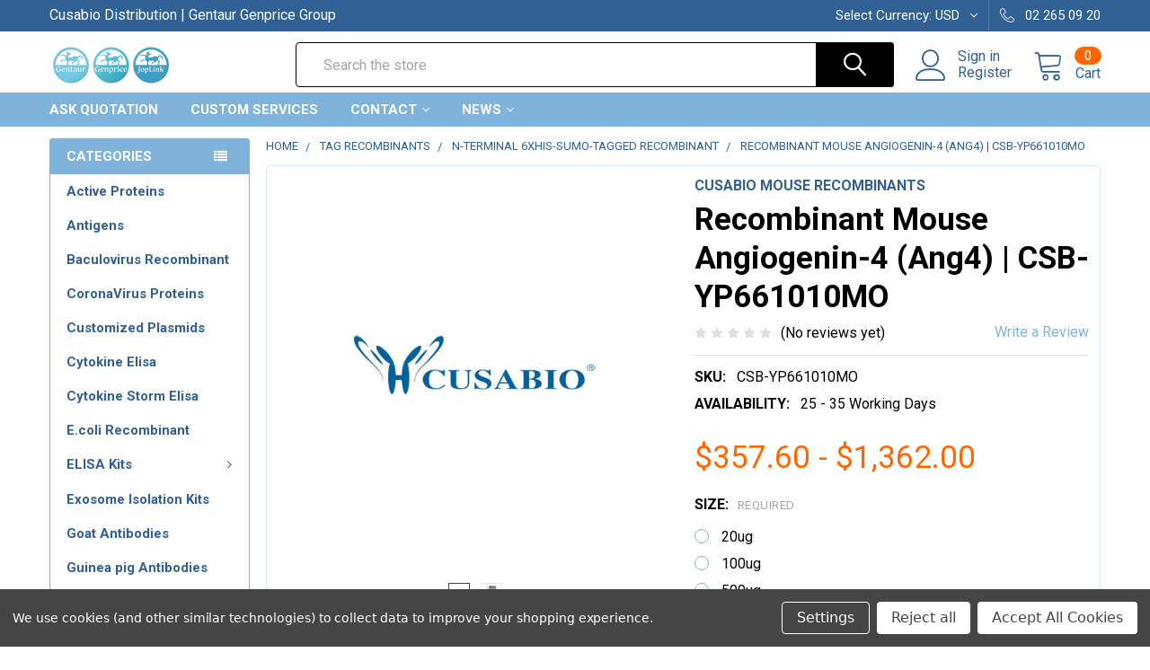

--- FILE ---
content_type: text/html; charset=utf-8
request_url: https://www.google.com/recaptcha/api2/anchor?ar=1&k=6LcjX0sbAAAAACp92-MNpx66FT4pbIWh-FTDmkkz&co=aHR0cHM6Ly9qb3BsaW5rLm5ldDo0NDM.&hl=en&v=PoyoqOPhxBO7pBk68S4YbpHZ&size=normal&anchor-ms=20000&execute-ms=30000&cb=14zbwt8gvghr
body_size: 49374
content:
<!DOCTYPE HTML><html dir="ltr" lang="en"><head><meta http-equiv="Content-Type" content="text/html; charset=UTF-8">
<meta http-equiv="X-UA-Compatible" content="IE=edge">
<title>reCAPTCHA</title>
<style type="text/css">
/* cyrillic-ext */
@font-face {
  font-family: 'Roboto';
  font-style: normal;
  font-weight: 400;
  font-stretch: 100%;
  src: url(//fonts.gstatic.com/s/roboto/v48/KFO7CnqEu92Fr1ME7kSn66aGLdTylUAMa3GUBHMdazTgWw.woff2) format('woff2');
  unicode-range: U+0460-052F, U+1C80-1C8A, U+20B4, U+2DE0-2DFF, U+A640-A69F, U+FE2E-FE2F;
}
/* cyrillic */
@font-face {
  font-family: 'Roboto';
  font-style: normal;
  font-weight: 400;
  font-stretch: 100%;
  src: url(//fonts.gstatic.com/s/roboto/v48/KFO7CnqEu92Fr1ME7kSn66aGLdTylUAMa3iUBHMdazTgWw.woff2) format('woff2');
  unicode-range: U+0301, U+0400-045F, U+0490-0491, U+04B0-04B1, U+2116;
}
/* greek-ext */
@font-face {
  font-family: 'Roboto';
  font-style: normal;
  font-weight: 400;
  font-stretch: 100%;
  src: url(//fonts.gstatic.com/s/roboto/v48/KFO7CnqEu92Fr1ME7kSn66aGLdTylUAMa3CUBHMdazTgWw.woff2) format('woff2');
  unicode-range: U+1F00-1FFF;
}
/* greek */
@font-face {
  font-family: 'Roboto';
  font-style: normal;
  font-weight: 400;
  font-stretch: 100%;
  src: url(//fonts.gstatic.com/s/roboto/v48/KFO7CnqEu92Fr1ME7kSn66aGLdTylUAMa3-UBHMdazTgWw.woff2) format('woff2');
  unicode-range: U+0370-0377, U+037A-037F, U+0384-038A, U+038C, U+038E-03A1, U+03A3-03FF;
}
/* math */
@font-face {
  font-family: 'Roboto';
  font-style: normal;
  font-weight: 400;
  font-stretch: 100%;
  src: url(//fonts.gstatic.com/s/roboto/v48/KFO7CnqEu92Fr1ME7kSn66aGLdTylUAMawCUBHMdazTgWw.woff2) format('woff2');
  unicode-range: U+0302-0303, U+0305, U+0307-0308, U+0310, U+0312, U+0315, U+031A, U+0326-0327, U+032C, U+032F-0330, U+0332-0333, U+0338, U+033A, U+0346, U+034D, U+0391-03A1, U+03A3-03A9, U+03B1-03C9, U+03D1, U+03D5-03D6, U+03F0-03F1, U+03F4-03F5, U+2016-2017, U+2034-2038, U+203C, U+2040, U+2043, U+2047, U+2050, U+2057, U+205F, U+2070-2071, U+2074-208E, U+2090-209C, U+20D0-20DC, U+20E1, U+20E5-20EF, U+2100-2112, U+2114-2115, U+2117-2121, U+2123-214F, U+2190, U+2192, U+2194-21AE, U+21B0-21E5, U+21F1-21F2, U+21F4-2211, U+2213-2214, U+2216-22FF, U+2308-230B, U+2310, U+2319, U+231C-2321, U+2336-237A, U+237C, U+2395, U+239B-23B7, U+23D0, U+23DC-23E1, U+2474-2475, U+25AF, U+25B3, U+25B7, U+25BD, U+25C1, U+25CA, U+25CC, U+25FB, U+266D-266F, U+27C0-27FF, U+2900-2AFF, U+2B0E-2B11, U+2B30-2B4C, U+2BFE, U+3030, U+FF5B, U+FF5D, U+1D400-1D7FF, U+1EE00-1EEFF;
}
/* symbols */
@font-face {
  font-family: 'Roboto';
  font-style: normal;
  font-weight: 400;
  font-stretch: 100%;
  src: url(//fonts.gstatic.com/s/roboto/v48/KFO7CnqEu92Fr1ME7kSn66aGLdTylUAMaxKUBHMdazTgWw.woff2) format('woff2');
  unicode-range: U+0001-000C, U+000E-001F, U+007F-009F, U+20DD-20E0, U+20E2-20E4, U+2150-218F, U+2190, U+2192, U+2194-2199, U+21AF, U+21E6-21F0, U+21F3, U+2218-2219, U+2299, U+22C4-22C6, U+2300-243F, U+2440-244A, U+2460-24FF, U+25A0-27BF, U+2800-28FF, U+2921-2922, U+2981, U+29BF, U+29EB, U+2B00-2BFF, U+4DC0-4DFF, U+FFF9-FFFB, U+10140-1018E, U+10190-1019C, U+101A0, U+101D0-101FD, U+102E0-102FB, U+10E60-10E7E, U+1D2C0-1D2D3, U+1D2E0-1D37F, U+1F000-1F0FF, U+1F100-1F1AD, U+1F1E6-1F1FF, U+1F30D-1F30F, U+1F315, U+1F31C, U+1F31E, U+1F320-1F32C, U+1F336, U+1F378, U+1F37D, U+1F382, U+1F393-1F39F, U+1F3A7-1F3A8, U+1F3AC-1F3AF, U+1F3C2, U+1F3C4-1F3C6, U+1F3CA-1F3CE, U+1F3D4-1F3E0, U+1F3ED, U+1F3F1-1F3F3, U+1F3F5-1F3F7, U+1F408, U+1F415, U+1F41F, U+1F426, U+1F43F, U+1F441-1F442, U+1F444, U+1F446-1F449, U+1F44C-1F44E, U+1F453, U+1F46A, U+1F47D, U+1F4A3, U+1F4B0, U+1F4B3, U+1F4B9, U+1F4BB, U+1F4BF, U+1F4C8-1F4CB, U+1F4D6, U+1F4DA, U+1F4DF, U+1F4E3-1F4E6, U+1F4EA-1F4ED, U+1F4F7, U+1F4F9-1F4FB, U+1F4FD-1F4FE, U+1F503, U+1F507-1F50B, U+1F50D, U+1F512-1F513, U+1F53E-1F54A, U+1F54F-1F5FA, U+1F610, U+1F650-1F67F, U+1F687, U+1F68D, U+1F691, U+1F694, U+1F698, U+1F6AD, U+1F6B2, U+1F6B9-1F6BA, U+1F6BC, U+1F6C6-1F6CF, U+1F6D3-1F6D7, U+1F6E0-1F6EA, U+1F6F0-1F6F3, U+1F6F7-1F6FC, U+1F700-1F7FF, U+1F800-1F80B, U+1F810-1F847, U+1F850-1F859, U+1F860-1F887, U+1F890-1F8AD, U+1F8B0-1F8BB, U+1F8C0-1F8C1, U+1F900-1F90B, U+1F93B, U+1F946, U+1F984, U+1F996, U+1F9E9, U+1FA00-1FA6F, U+1FA70-1FA7C, U+1FA80-1FA89, U+1FA8F-1FAC6, U+1FACE-1FADC, U+1FADF-1FAE9, U+1FAF0-1FAF8, U+1FB00-1FBFF;
}
/* vietnamese */
@font-face {
  font-family: 'Roboto';
  font-style: normal;
  font-weight: 400;
  font-stretch: 100%;
  src: url(//fonts.gstatic.com/s/roboto/v48/KFO7CnqEu92Fr1ME7kSn66aGLdTylUAMa3OUBHMdazTgWw.woff2) format('woff2');
  unicode-range: U+0102-0103, U+0110-0111, U+0128-0129, U+0168-0169, U+01A0-01A1, U+01AF-01B0, U+0300-0301, U+0303-0304, U+0308-0309, U+0323, U+0329, U+1EA0-1EF9, U+20AB;
}
/* latin-ext */
@font-face {
  font-family: 'Roboto';
  font-style: normal;
  font-weight: 400;
  font-stretch: 100%;
  src: url(//fonts.gstatic.com/s/roboto/v48/KFO7CnqEu92Fr1ME7kSn66aGLdTylUAMa3KUBHMdazTgWw.woff2) format('woff2');
  unicode-range: U+0100-02BA, U+02BD-02C5, U+02C7-02CC, U+02CE-02D7, U+02DD-02FF, U+0304, U+0308, U+0329, U+1D00-1DBF, U+1E00-1E9F, U+1EF2-1EFF, U+2020, U+20A0-20AB, U+20AD-20C0, U+2113, U+2C60-2C7F, U+A720-A7FF;
}
/* latin */
@font-face {
  font-family: 'Roboto';
  font-style: normal;
  font-weight: 400;
  font-stretch: 100%;
  src: url(//fonts.gstatic.com/s/roboto/v48/KFO7CnqEu92Fr1ME7kSn66aGLdTylUAMa3yUBHMdazQ.woff2) format('woff2');
  unicode-range: U+0000-00FF, U+0131, U+0152-0153, U+02BB-02BC, U+02C6, U+02DA, U+02DC, U+0304, U+0308, U+0329, U+2000-206F, U+20AC, U+2122, U+2191, U+2193, U+2212, U+2215, U+FEFF, U+FFFD;
}
/* cyrillic-ext */
@font-face {
  font-family: 'Roboto';
  font-style: normal;
  font-weight: 500;
  font-stretch: 100%;
  src: url(//fonts.gstatic.com/s/roboto/v48/KFO7CnqEu92Fr1ME7kSn66aGLdTylUAMa3GUBHMdazTgWw.woff2) format('woff2');
  unicode-range: U+0460-052F, U+1C80-1C8A, U+20B4, U+2DE0-2DFF, U+A640-A69F, U+FE2E-FE2F;
}
/* cyrillic */
@font-face {
  font-family: 'Roboto';
  font-style: normal;
  font-weight: 500;
  font-stretch: 100%;
  src: url(//fonts.gstatic.com/s/roboto/v48/KFO7CnqEu92Fr1ME7kSn66aGLdTylUAMa3iUBHMdazTgWw.woff2) format('woff2');
  unicode-range: U+0301, U+0400-045F, U+0490-0491, U+04B0-04B1, U+2116;
}
/* greek-ext */
@font-face {
  font-family: 'Roboto';
  font-style: normal;
  font-weight: 500;
  font-stretch: 100%;
  src: url(//fonts.gstatic.com/s/roboto/v48/KFO7CnqEu92Fr1ME7kSn66aGLdTylUAMa3CUBHMdazTgWw.woff2) format('woff2');
  unicode-range: U+1F00-1FFF;
}
/* greek */
@font-face {
  font-family: 'Roboto';
  font-style: normal;
  font-weight: 500;
  font-stretch: 100%;
  src: url(//fonts.gstatic.com/s/roboto/v48/KFO7CnqEu92Fr1ME7kSn66aGLdTylUAMa3-UBHMdazTgWw.woff2) format('woff2');
  unicode-range: U+0370-0377, U+037A-037F, U+0384-038A, U+038C, U+038E-03A1, U+03A3-03FF;
}
/* math */
@font-face {
  font-family: 'Roboto';
  font-style: normal;
  font-weight: 500;
  font-stretch: 100%;
  src: url(//fonts.gstatic.com/s/roboto/v48/KFO7CnqEu92Fr1ME7kSn66aGLdTylUAMawCUBHMdazTgWw.woff2) format('woff2');
  unicode-range: U+0302-0303, U+0305, U+0307-0308, U+0310, U+0312, U+0315, U+031A, U+0326-0327, U+032C, U+032F-0330, U+0332-0333, U+0338, U+033A, U+0346, U+034D, U+0391-03A1, U+03A3-03A9, U+03B1-03C9, U+03D1, U+03D5-03D6, U+03F0-03F1, U+03F4-03F5, U+2016-2017, U+2034-2038, U+203C, U+2040, U+2043, U+2047, U+2050, U+2057, U+205F, U+2070-2071, U+2074-208E, U+2090-209C, U+20D0-20DC, U+20E1, U+20E5-20EF, U+2100-2112, U+2114-2115, U+2117-2121, U+2123-214F, U+2190, U+2192, U+2194-21AE, U+21B0-21E5, U+21F1-21F2, U+21F4-2211, U+2213-2214, U+2216-22FF, U+2308-230B, U+2310, U+2319, U+231C-2321, U+2336-237A, U+237C, U+2395, U+239B-23B7, U+23D0, U+23DC-23E1, U+2474-2475, U+25AF, U+25B3, U+25B7, U+25BD, U+25C1, U+25CA, U+25CC, U+25FB, U+266D-266F, U+27C0-27FF, U+2900-2AFF, U+2B0E-2B11, U+2B30-2B4C, U+2BFE, U+3030, U+FF5B, U+FF5D, U+1D400-1D7FF, U+1EE00-1EEFF;
}
/* symbols */
@font-face {
  font-family: 'Roboto';
  font-style: normal;
  font-weight: 500;
  font-stretch: 100%;
  src: url(//fonts.gstatic.com/s/roboto/v48/KFO7CnqEu92Fr1ME7kSn66aGLdTylUAMaxKUBHMdazTgWw.woff2) format('woff2');
  unicode-range: U+0001-000C, U+000E-001F, U+007F-009F, U+20DD-20E0, U+20E2-20E4, U+2150-218F, U+2190, U+2192, U+2194-2199, U+21AF, U+21E6-21F0, U+21F3, U+2218-2219, U+2299, U+22C4-22C6, U+2300-243F, U+2440-244A, U+2460-24FF, U+25A0-27BF, U+2800-28FF, U+2921-2922, U+2981, U+29BF, U+29EB, U+2B00-2BFF, U+4DC0-4DFF, U+FFF9-FFFB, U+10140-1018E, U+10190-1019C, U+101A0, U+101D0-101FD, U+102E0-102FB, U+10E60-10E7E, U+1D2C0-1D2D3, U+1D2E0-1D37F, U+1F000-1F0FF, U+1F100-1F1AD, U+1F1E6-1F1FF, U+1F30D-1F30F, U+1F315, U+1F31C, U+1F31E, U+1F320-1F32C, U+1F336, U+1F378, U+1F37D, U+1F382, U+1F393-1F39F, U+1F3A7-1F3A8, U+1F3AC-1F3AF, U+1F3C2, U+1F3C4-1F3C6, U+1F3CA-1F3CE, U+1F3D4-1F3E0, U+1F3ED, U+1F3F1-1F3F3, U+1F3F5-1F3F7, U+1F408, U+1F415, U+1F41F, U+1F426, U+1F43F, U+1F441-1F442, U+1F444, U+1F446-1F449, U+1F44C-1F44E, U+1F453, U+1F46A, U+1F47D, U+1F4A3, U+1F4B0, U+1F4B3, U+1F4B9, U+1F4BB, U+1F4BF, U+1F4C8-1F4CB, U+1F4D6, U+1F4DA, U+1F4DF, U+1F4E3-1F4E6, U+1F4EA-1F4ED, U+1F4F7, U+1F4F9-1F4FB, U+1F4FD-1F4FE, U+1F503, U+1F507-1F50B, U+1F50D, U+1F512-1F513, U+1F53E-1F54A, U+1F54F-1F5FA, U+1F610, U+1F650-1F67F, U+1F687, U+1F68D, U+1F691, U+1F694, U+1F698, U+1F6AD, U+1F6B2, U+1F6B9-1F6BA, U+1F6BC, U+1F6C6-1F6CF, U+1F6D3-1F6D7, U+1F6E0-1F6EA, U+1F6F0-1F6F3, U+1F6F7-1F6FC, U+1F700-1F7FF, U+1F800-1F80B, U+1F810-1F847, U+1F850-1F859, U+1F860-1F887, U+1F890-1F8AD, U+1F8B0-1F8BB, U+1F8C0-1F8C1, U+1F900-1F90B, U+1F93B, U+1F946, U+1F984, U+1F996, U+1F9E9, U+1FA00-1FA6F, U+1FA70-1FA7C, U+1FA80-1FA89, U+1FA8F-1FAC6, U+1FACE-1FADC, U+1FADF-1FAE9, U+1FAF0-1FAF8, U+1FB00-1FBFF;
}
/* vietnamese */
@font-face {
  font-family: 'Roboto';
  font-style: normal;
  font-weight: 500;
  font-stretch: 100%;
  src: url(//fonts.gstatic.com/s/roboto/v48/KFO7CnqEu92Fr1ME7kSn66aGLdTylUAMa3OUBHMdazTgWw.woff2) format('woff2');
  unicode-range: U+0102-0103, U+0110-0111, U+0128-0129, U+0168-0169, U+01A0-01A1, U+01AF-01B0, U+0300-0301, U+0303-0304, U+0308-0309, U+0323, U+0329, U+1EA0-1EF9, U+20AB;
}
/* latin-ext */
@font-face {
  font-family: 'Roboto';
  font-style: normal;
  font-weight: 500;
  font-stretch: 100%;
  src: url(//fonts.gstatic.com/s/roboto/v48/KFO7CnqEu92Fr1ME7kSn66aGLdTylUAMa3KUBHMdazTgWw.woff2) format('woff2');
  unicode-range: U+0100-02BA, U+02BD-02C5, U+02C7-02CC, U+02CE-02D7, U+02DD-02FF, U+0304, U+0308, U+0329, U+1D00-1DBF, U+1E00-1E9F, U+1EF2-1EFF, U+2020, U+20A0-20AB, U+20AD-20C0, U+2113, U+2C60-2C7F, U+A720-A7FF;
}
/* latin */
@font-face {
  font-family: 'Roboto';
  font-style: normal;
  font-weight: 500;
  font-stretch: 100%;
  src: url(//fonts.gstatic.com/s/roboto/v48/KFO7CnqEu92Fr1ME7kSn66aGLdTylUAMa3yUBHMdazQ.woff2) format('woff2');
  unicode-range: U+0000-00FF, U+0131, U+0152-0153, U+02BB-02BC, U+02C6, U+02DA, U+02DC, U+0304, U+0308, U+0329, U+2000-206F, U+20AC, U+2122, U+2191, U+2193, U+2212, U+2215, U+FEFF, U+FFFD;
}
/* cyrillic-ext */
@font-face {
  font-family: 'Roboto';
  font-style: normal;
  font-weight: 900;
  font-stretch: 100%;
  src: url(//fonts.gstatic.com/s/roboto/v48/KFO7CnqEu92Fr1ME7kSn66aGLdTylUAMa3GUBHMdazTgWw.woff2) format('woff2');
  unicode-range: U+0460-052F, U+1C80-1C8A, U+20B4, U+2DE0-2DFF, U+A640-A69F, U+FE2E-FE2F;
}
/* cyrillic */
@font-face {
  font-family: 'Roboto';
  font-style: normal;
  font-weight: 900;
  font-stretch: 100%;
  src: url(//fonts.gstatic.com/s/roboto/v48/KFO7CnqEu92Fr1ME7kSn66aGLdTylUAMa3iUBHMdazTgWw.woff2) format('woff2');
  unicode-range: U+0301, U+0400-045F, U+0490-0491, U+04B0-04B1, U+2116;
}
/* greek-ext */
@font-face {
  font-family: 'Roboto';
  font-style: normal;
  font-weight: 900;
  font-stretch: 100%;
  src: url(//fonts.gstatic.com/s/roboto/v48/KFO7CnqEu92Fr1ME7kSn66aGLdTylUAMa3CUBHMdazTgWw.woff2) format('woff2');
  unicode-range: U+1F00-1FFF;
}
/* greek */
@font-face {
  font-family: 'Roboto';
  font-style: normal;
  font-weight: 900;
  font-stretch: 100%;
  src: url(//fonts.gstatic.com/s/roboto/v48/KFO7CnqEu92Fr1ME7kSn66aGLdTylUAMa3-UBHMdazTgWw.woff2) format('woff2');
  unicode-range: U+0370-0377, U+037A-037F, U+0384-038A, U+038C, U+038E-03A1, U+03A3-03FF;
}
/* math */
@font-face {
  font-family: 'Roboto';
  font-style: normal;
  font-weight: 900;
  font-stretch: 100%;
  src: url(//fonts.gstatic.com/s/roboto/v48/KFO7CnqEu92Fr1ME7kSn66aGLdTylUAMawCUBHMdazTgWw.woff2) format('woff2');
  unicode-range: U+0302-0303, U+0305, U+0307-0308, U+0310, U+0312, U+0315, U+031A, U+0326-0327, U+032C, U+032F-0330, U+0332-0333, U+0338, U+033A, U+0346, U+034D, U+0391-03A1, U+03A3-03A9, U+03B1-03C9, U+03D1, U+03D5-03D6, U+03F0-03F1, U+03F4-03F5, U+2016-2017, U+2034-2038, U+203C, U+2040, U+2043, U+2047, U+2050, U+2057, U+205F, U+2070-2071, U+2074-208E, U+2090-209C, U+20D0-20DC, U+20E1, U+20E5-20EF, U+2100-2112, U+2114-2115, U+2117-2121, U+2123-214F, U+2190, U+2192, U+2194-21AE, U+21B0-21E5, U+21F1-21F2, U+21F4-2211, U+2213-2214, U+2216-22FF, U+2308-230B, U+2310, U+2319, U+231C-2321, U+2336-237A, U+237C, U+2395, U+239B-23B7, U+23D0, U+23DC-23E1, U+2474-2475, U+25AF, U+25B3, U+25B7, U+25BD, U+25C1, U+25CA, U+25CC, U+25FB, U+266D-266F, U+27C0-27FF, U+2900-2AFF, U+2B0E-2B11, U+2B30-2B4C, U+2BFE, U+3030, U+FF5B, U+FF5D, U+1D400-1D7FF, U+1EE00-1EEFF;
}
/* symbols */
@font-face {
  font-family: 'Roboto';
  font-style: normal;
  font-weight: 900;
  font-stretch: 100%;
  src: url(//fonts.gstatic.com/s/roboto/v48/KFO7CnqEu92Fr1ME7kSn66aGLdTylUAMaxKUBHMdazTgWw.woff2) format('woff2');
  unicode-range: U+0001-000C, U+000E-001F, U+007F-009F, U+20DD-20E0, U+20E2-20E4, U+2150-218F, U+2190, U+2192, U+2194-2199, U+21AF, U+21E6-21F0, U+21F3, U+2218-2219, U+2299, U+22C4-22C6, U+2300-243F, U+2440-244A, U+2460-24FF, U+25A0-27BF, U+2800-28FF, U+2921-2922, U+2981, U+29BF, U+29EB, U+2B00-2BFF, U+4DC0-4DFF, U+FFF9-FFFB, U+10140-1018E, U+10190-1019C, U+101A0, U+101D0-101FD, U+102E0-102FB, U+10E60-10E7E, U+1D2C0-1D2D3, U+1D2E0-1D37F, U+1F000-1F0FF, U+1F100-1F1AD, U+1F1E6-1F1FF, U+1F30D-1F30F, U+1F315, U+1F31C, U+1F31E, U+1F320-1F32C, U+1F336, U+1F378, U+1F37D, U+1F382, U+1F393-1F39F, U+1F3A7-1F3A8, U+1F3AC-1F3AF, U+1F3C2, U+1F3C4-1F3C6, U+1F3CA-1F3CE, U+1F3D4-1F3E0, U+1F3ED, U+1F3F1-1F3F3, U+1F3F5-1F3F7, U+1F408, U+1F415, U+1F41F, U+1F426, U+1F43F, U+1F441-1F442, U+1F444, U+1F446-1F449, U+1F44C-1F44E, U+1F453, U+1F46A, U+1F47D, U+1F4A3, U+1F4B0, U+1F4B3, U+1F4B9, U+1F4BB, U+1F4BF, U+1F4C8-1F4CB, U+1F4D6, U+1F4DA, U+1F4DF, U+1F4E3-1F4E6, U+1F4EA-1F4ED, U+1F4F7, U+1F4F9-1F4FB, U+1F4FD-1F4FE, U+1F503, U+1F507-1F50B, U+1F50D, U+1F512-1F513, U+1F53E-1F54A, U+1F54F-1F5FA, U+1F610, U+1F650-1F67F, U+1F687, U+1F68D, U+1F691, U+1F694, U+1F698, U+1F6AD, U+1F6B2, U+1F6B9-1F6BA, U+1F6BC, U+1F6C6-1F6CF, U+1F6D3-1F6D7, U+1F6E0-1F6EA, U+1F6F0-1F6F3, U+1F6F7-1F6FC, U+1F700-1F7FF, U+1F800-1F80B, U+1F810-1F847, U+1F850-1F859, U+1F860-1F887, U+1F890-1F8AD, U+1F8B0-1F8BB, U+1F8C0-1F8C1, U+1F900-1F90B, U+1F93B, U+1F946, U+1F984, U+1F996, U+1F9E9, U+1FA00-1FA6F, U+1FA70-1FA7C, U+1FA80-1FA89, U+1FA8F-1FAC6, U+1FACE-1FADC, U+1FADF-1FAE9, U+1FAF0-1FAF8, U+1FB00-1FBFF;
}
/* vietnamese */
@font-face {
  font-family: 'Roboto';
  font-style: normal;
  font-weight: 900;
  font-stretch: 100%;
  src: url(//fonts.gstatic.com/s/roboto/v48/KFO7CnqEu92Fr1ME7kSn66aGLdTylUAMa3OUBHMdazTgWw.woff2) format('woff2');
  unicode-range: U+0102-0103, U+0110-0111, U+0128-0129, U+0168-0169, U+01A0-01A1, U+01AF-01B0, U+0300-0301, U+0303-0304, U+0308-0309, U+0323, U+0329, U+1EA0-1EF9, U+20AB;
}
/* latin-ext */
@font-face {
  font-family: 'Roboto';
  font-style: normal;
  font-weight: 900;
  font-stretch: 100%;
  src: url(//fonts.gstatic.com/s/roboto/v48/KFO7CnqEu92Fr1ME7kSn66aGLdTylUAMa3KUBHMdazTgWw.woff2) format('woff2');
  unicode-range: U+0100-02BA, U+02BD-02C5, U+02C7-02CC, U+02CE-02D7, U+02DD-02FF, U+0304, U+0308, U+0329, U+1D00-1DBF, U+1E00-1E9F, U+1EF2-1EFF, U+2020, U+20A0-20AB, U+20AD-20C0, U+2113, U+2C60-2C7F, U+A720-A7FF;
}
/* latin */
@font-face {
  font-family: 'Roboto';
  font-style: normal;
  font-weight: 900;
  font-stretch: 100%;
  src: url(//fonts.gstatic.com/s/roboto/v48/KFO7CnqEu92Fr1ME7kSn66aGLdTylUAMa3yUBHMdazQ.woff2) format('woff2');
  unicode-range: U+0000-00FF, U+0131, U+0152-0153, U+02BB-02BC, U+02C6, U+02DA, U+02DC, U+0304, U+0308, U+0329, U+2000-206F, U+20AC, U+2122, U+2191, U+2193, U+2212, U+2215, U+FEFF, U+FFFD;
}

</style>
<link rel="stylesheet" type="text/css" href="https://www.gstatic.com/recaptcha/releases/PoyoqOPhxBO7pBk68S4YbpHZ/styles__ltr.css">
<script nonce="FXgkCPs6yWW_xr-VVgWUUA" type="text/javascript">window['__recaptcha_api'] = 'https://www.google.com/recaptcha/api2/';</script>
<script type="text/javascript" src="https://www.gstatic.com/recaptcha/releases/PoyoqOPhxBO7pBk68S4YbpHZ/recaptcha__en.js" nonce="FXgkCPs6yWW_xr-VVgWUUA">
      
    </script></head>
<body><div id="rc-anchor-alert" class="rc-anchor-alert"></div>
<input type="hidden" id="recaptcha-token" value="[base64]">
<script type="text/javascript" nonce="FXgkCPs6yWW_xr-VVgWUUA">
      recaptcha.anchor.Main.init("[\x22ainput\x22,[\x22bgdata\x22,\x22\x22,\[base64]/[base64]/MjU1Ong/[base64]/[base64]/[base64]/[base64]/[base64]/[base64]/[base64]/[base64]/[base64]/[base64]/[base64]/[base64]/[base64]/[base64]/[base64]\\u003d\x22,\[base64]\\u003d\x22,\x22w4VrGsOgwrDDlDFIwqxMwrQpQcONwqEkFQ7DvjHDqcKSwo5WEMKDw5dNw5hcwrltw7tUwqE4w4zCk8KJBWLClWJ3w5AMwqHDr2/DqUxyw7Vuwr51w40uwp7DrxkZdcK4asOxw73CqcOPw5F9wqnDgMOrwpPDsEApwqUiw5LDlz7CtErDtkbCpkTCp8Oyw7nDv8OpW3J/wrE7wq/DoEzCksKowp7DuAVUBWXDvMOoS2MdCsKxZRoewr3DjyHCn8KiFGvCr8OaO8OJw5zCqMOxw5fDncKbwp/ClERnwo8/L8KOw4wFwrlewoLCognDvsOebi7CisOla37Dp8OgbXJ2NMOIR8KTwrXCvMOlw5HDi14cHGrDscKswplewovDlmHCg8Kuw6PDhMOjwrM4w4TDoMKKSSnDrRhQKi/DuiJQw4RBNlvDhyvCrcKUTyHDtMKiwooHIRpJG8OYJMK9w43DmcK2wr3CpkUgWFLCgMOFD8KfwoZSX2LCjcKpwqXDoxE5cAjDrMOgWMKdwp7CnhVewrtiwpDCoMOhS8Oiw5/CiWXCvSEPw7jDhgxDwq/Dm8KvwrXCtMKkWsOVwr7ChFTCo0HCq3F0w7PDgGrCvcKoHGYMT8OEw4DDlhpjJRHDv8OgDMKUwqzDozTDsMOLH8OED25xVcOXX8OufCc/QMOMIsKzwo/CmMKMwrbDmRRIw4RJw7/DgsOiDMKPW8KJKcOeF8OuecKrw73DjWPCkmPDjGB+KcKuw7jCg8O2wpTDpcKgcsOLwqfDp0MLEirClgLDvwNHM8Kcw4bDuSDDuWY8L8O7wrtvwoN4QinCjW8pQ8KjwoPCm8Ouw71Ua8KROsKMw6x0wrYhwrHDgsKLwrkdTHHCv8K4wps2wqcCO8OZQMKhw5/DqCU7Y8OnLcKyw7zDt8OPVC9dw6fDnQzDrzvCjQNGGlMsMCLDn8O6ITATwoXCilPCm2jCksKCwprDmcKbSS/CnAHCmiNhc0/CuVLCoDLCvMOmHTvDpcKkw5nDu2B7w4Bfw7LCgh/[base64]/ChMOFwpbDu8KKw4kcQMKYKsOzAMOWRlQ0w747Di/CjMKow5gDw7kxfQBtwrPDpxrDucO/[base64]/wrxQasKGw7TCik3DtElow57CvcOKEMKbwoJeKX3CgCPCg8KTTcOSeMKSPy3ClmYcSMKAw43CtMOOwqARw4zChMKTDMOtFk9OP8KmMARIeWbCgcKXw7t2wozDgDTDgcK0Z8KGw7Q0f8Kfw5bCpcKNQAzDuGXCvsK/[base64]/wo7CrFTDoMKAZCJQXcORXSFGw47DuMOxwojDihIHwrwowoIzwp7DrsO+W30zw6/ClsOBUcKNwpBLLh/CsMOnTi8Ew7R/[base64]/CjzXCsFwuUljCr8KOPmzDpS0caWPDgkwKwooPVcKuY1fCvwg+wrglworCkB/[base64]/CrcOcw5DCmW/CphvCgMOWfDhFI8Okwp90wo7Dg25ow514wqRIC8Oow5JvQRjCjcK6wr1Hwog0XcOtOsKBwqNJwrE0w5t4w4fCtDDDn8OkY1TDuAB4w7TDuMOFw5pLJBfDpsK/[base64]/DisKBC8KBGlAtScOVMi0dJA4wwonCtMONN8OWw49dZAXDuWzClMKjUCw1wqsDKMOVADDDr8Kzdxpgw4nDkcKEHUNpFcK6wrJNESdxGsO6QnTCok/DkgwhUGjDsXoSwoZew7xkACxTBmvCkcKhwrNnYMO1PTRiAsKYU0VqwokNwrbDrmRmWmbCky/DqsKrB8KCwp/Cg1FoZ8OiwoJ/c8KCGi3Dm3g3NWkLFH7Cr8OLw7nDusKEwpHDvcKTW8KceXwXw77DmUVzwpQ8Y8KXeG/[base64]/YsOrw4rDrTvDj8KfBsO5G0ZSRGTDgmTCpsOrw6LCqT/ClMOgEMOqwqQxw6nDtcKLw4J4N8OoKMOxw6nCsiBjMgLChg7Cv2jDk8K/JMOwIwd3w5xaJ1DCtsKxB8KQw7V3wp4Nw60DwpDDvsKhwqvDlmo/N13DjcOPwqrDh8OqwrjCrgR8wpYTw7HDn3jCn8O1ScKnwoHDq8KARsKqfWgyE8O3wqrCiVLDi8ONXMKVw655wpYNwrPDqMO3w5DDmFDCtMKHHsK6wp/DlcKXQMK/w6QVw6wNwrJNNMKvwqZIwpo6KHTCtFzDp8OwTMOVw7/[base64]/AcKyJMKrw7zDm8OXwpoQK1TDj0bCjk4jXwEaw4EWwqjCvsKbw6IANcOcw5TDrTrCgSvDqnrCpsKxwp1KwofDgMKFTcOia8OTwpIbwqcFGj7DgsObwp/CpMKlFH7Dp8KIwrvDiB0Kw4kxwqgjw4N3IW0Zw5nDncOSTAxPwpwIZQpOB8KgacO3wqJIdG3DhsK/[base64]/wpvChUzCqsOtAsKoZhwLI8O+S8KxE2XDtGfCtWtJZMKlw4rDl8KNwqTDqA7DrsOjw4/DpUPClAFNw752w4w8wotRw5rDvsKNw6PDk8OuwrMsXzM1dV/ClsOzwqYlZ8KOQksVw7kDw5XDl8KBwqsww7F0wrnDlcO/w7HCp8O7w406An/Cvk3Cqjcvw5Yjw4xCw4bDiGofwp8sbcKqc8OewoLCv1NYXcKpI8O3wrpnw4YRw5w9w7nDuXcewrYrHgRZecO2RcKBwoXDoX5NfcKEInlOBWVOGhg6w7/DucKVw5x4w5JjEB0QXcKrw4Nmw49ew5/CsjkFwq/CmlkVw73CkhgeWAcMbRVsTzRXw7kwV8KxYcK0CwrDgGfCtMKiw4o8FhjDsUJbwpHCpcKwwrzDu8KQw7HCp8ORw5Miw4vCphDCs8O3SsOjwqNHw4tTw4t/AcKdaRLDtQxYw6nCg8OLSVXCijJiwoQfAMOYw6rDmkvCisKCbzTDksKGWljDosOVPRHCg2HCuj0Yb8Kkw5oMw5fDtz/Cq8KxwoLDusK7asODwoZVwoHDqMORwp9Yw7vDtsKMaMOCw4AtWcOiXjZ6w7/CnsKowqEwIk3DpE7CigEZeBFNw4zCm8K+wprCscKxcMKqw5vDjRNhHcKKwoxJwqjCq8KfIDfCgMKHw6PChS9aw6rChUxrwo47OsKXw70jH8OhSMK/BMOpD8Orw6rDoB/CkcOJXG0TP33Du8ODT8K8A14mTTInw6B+wqpnV8ODw6E+NDA5ZsKPWcOOw4vCuSDCnMKDw6bCvl7DnmrCucKNLMKtwpkWasOdAsKWTE3DksOowobCuEZhw7vCk8K0UwLCpMKzwrbClFTDlsKIXkMKw6F/HMOWwokHw7XDvRnDhSsWVMOawoEvE8KMb0TChClIw6XCicOZIsKBwofChFLDo8OdMRjCu37DlcOXH8OaXMONwqPDj8KbJ8OMwo/CoMKtw5/CrgLDssO0IWR9YBXCr2RDwoBbw6QBw43DoyZICcK+IMOQAcObw5YyUcO1w6fCvsK1OzDDm8Kdw5ILJcKicBRrwqJmXMOkaRYTdForw6UqSjlcQMOkScOrbMOSwrHDosOTwqdNwp1qMcO/[base64]/Dt8OvaW3CkzLCjsOYwrJmX1fChMO5C1TDmsOHEcK+bj1UWMKPwpPDrMKTDkjDisOywog1S2fDg8OtCgXCs8KjSSjDr8KcwpJJwq/[base64]/[base64]/AglcLsO3w7NJO05pw6HCpWJFw5zDksKPS8O3dU/Cpmctfz3DuEZAIMOKQsKeccO4w5PDu8OGDQYlRMKPRzXDiMKEwqFHeEg4CsOvUSt8wrbCiMKvR8K2J8Khw7/[base64]/wofCg8KFfMKmBBQyw6nDinzDqVTCpsOiw5vCghEoYMK0wr4SBsKTbVXCpG3CisKHw6Jfw6DDrXvCisKAQVBaw6zCm8O/S8OMR8OTw4PDkxDCh3JvDETCp8OHw6fDpsKSRinDtcODw4jCt1wAR2/CtsO6P8KmP0vDlsOTDsOhG0fDlsOhEsKVfSvDrcKlF8Ozw7wyw74Dwr/DtMOkAcKJwowEwo91LRLCisKsM8Kzwq7DsMKFwppBw7DDksK8Y2BKwpvDrcO9wp8Ow6rDu8Kpw6AywrHCq3bDlk9tEDcAw5c+wp/Com3DhRTCgmdRR2QKRcOCOsOVwqrCsjHDhRHCqsOhfEMAccKQUAEww40be1dYwqQVwoTCusOfw4nDncOdawZjw7/[base64]/CsAlcwqDDncOdwo1SAcOJwrfCv3DDlMKbw5R2WgIVwrbCqsOOwp3CvGUZfXRJLnXCjcOrwo3CmMOGw4Bcw7QIwp3CqsOEw7tOcUbCsmPDi3VfSwrDqMKmMsOAKWdfw4TDrU0XfyzCg8KewpEuYMOxWzN+IBp4wrJgwobDv8OIw6nCtw0Kw4/CssKRw6/CnAkCQwFJwonDi0cdwo40DsKRccOHczF9w5zDrsOBfBlAIyjCo8OdWyDCscOHUR1IZkcOw4hebnXDoMKoScKgwopVwojDn8KXTUzChkEjKhBQOsKGw6nDkFzDrcORw6kRbmZ3wqpCBsKOTsOxw5FhR0gRbMKbwrEiH3ZkZQ7DoD/DhMOZIsOFw4sHw6E7csOPw5w5C8OkwoVFNAPDksO7csKUw5zDg8KZwpTDkRfDmsOKwohZN8ORTcKMVAHChhbDgMKQKlbDpcKvEcKvMl3DpsO9ID8Rw53Dg8KQPMOUCkLCvX/DoMK0wpXCh3ESeS8/wpwqwpwDw4zCk1nCusKQwp/CmzBVBDs/wqIAFCc4ZD7CvMOFK8K4Gw93OBrCiMKBJHvDjcKRUWLDicOQK8OZwo85wqAoeznCg8K8wrXCh8O0w4fCvMK9w7fDgcKaw5zCnMOUZ8KVTxbClzHCtsOSaMK6wrk+VikSSSvDogQKdnnDkBIgw7QgaFdODMKmwpHDpsOlwonCq3DCtU3Cg2N1TcOLY8KVwr5SPj/CoVNcw7VVwoLCsxtLwqvCkjXDrH0DTGzDriPCj2VTw7AUSMOvHcKPE0XDhcOuwrXCgMOfwqHDpcKJWsKFeMKdw55rwpfDicOFwrxCwrPCscKnTF/Dtid1wpTCjBXDqinDl8Khwrk0w7fCmS7DjVgbdMOFwqrDhcKUQF3Co8KGwodLworCsT3ChMO/[base64]/DjXZ/[base64]/CkMKvw7x7CT/CgA3Cr8O1fcOmQ0PCvzRZw5w2ECLDlcOydcOOFkZSTsKlPlddwqIew5HCvsOxbRbDukQcw4XCscKQwrk+w6rDlcKHwqDCrEPDnTAUwrPCi8OUw58RLVw4w7R2w6ZgwqDDp2oGbBvCsmfDnzVxPwpvKsOrXUYOwotseyxVeAvDvnUewpHDj8K/w4FwFxfDo38lwqA4w7/CvzlzfsKQcRVGwrR7bMO6w5MXw73Cq1o8worDssOFOwfDlAXDo0dnwrYmNsKow681woPDpsOYw6DCpjRHQsKCccOVNCfCtgzDv8KXwoRLWMK5w4cWU8OSw7dswr1VDcOABUPDsxHCq8KEFCwZw4s0HXPCgCFFw5/ClcKTa8ONWsKpGMOZw7zCi8KJwrdjw7dJRCrDokRXZkV2wqBQf8K7w5gAwqHDtEIqeMOqYj57W8KCworDqH8XwrEPNn/DlwbCoQnClkTDtMKddsKYw7N6GAA1woNhw65Yw4d+SFbDv8O6YgXCjDVsC8OMw5TDpBQGUzXDu3vCsMKcwqd8wrksMGkgW8KCw4FAw5ptw4VSWgsDEMOwwplJw6XDgsORcsOxdRskfMOwEk57ajDCksKOYsKaQsO1R8Klwr/CpcKSw4hFw6cvw6HDlXNBWh13wrrDosKwwpR4w703SiApw4vDs0jDvMOzakPCg8O2w6XCqSbCu3LDu8KxKMKGZMOeXcKLwpFNwo8QMmjClMOHYMOzBCFPRMKDfcKkw4/[base64]/[base64]/w5vDhXbDp0nCqsOWf8ODw5wAw5dNR2HCr2fDqxVKfTrCnnvDnsKyACnCl3p9w5XDmcOvw6HCindBw4JTEmnCrTR/w7bDtsOSHsOUUic/KRrCpwPCm8OhwrnDqcOPwr/[base64]/DpcOzKsKnw5DCmsKOdFfDm8Ovwr/DhcO1woYLLMKbwqrDhHLCvDXDhcO4wqbDvTHDuC8BG0dJw4oCKcKxecKowpwOw4NuwonCicOcw4QqwrLDonwVwqkNZMKGfAbDthQHw4NEwqwuUUPDpg4+wr0fd8O+wqYHE8O/woQqw6JJQsKfQFg2DMKzOMO7VWguw4p/R3fDt8KBE8KXw4vCiRrDsEHCgMOZw7LDpG1zZMOEwpTCscKJQ8KWwrVZwoHDncKKXMKKWsKIw5/DuMOzPVVFwqYgLcKsNsOzw7nDtsKWOB1bYcKkbsO4w6cnwrjDiMO5J8OmUsK0GU3DssK3wrIQQsOfOn5BEcOaw4F4w7YMUcONbsOOwphxwoU0w7/DvsOfdSjDoMOowpZVBzTDnMOwJsKjbXXCuXfDscOJTSlgIMKqEMOBX3BzIcKIIcKdCMKGJcOYVhAJNxhyYsOUEg5ITxDDhmJ7w6xhUTxhTcOFQmLCn1pTw6Eqw6ledUd6w4PCkMOwPmBrwo96w75Hw7fDjWHDi27DsMKlWArChl/ClcOgC8Khw4IEXMKhHjvDuMKNw5HDpGnDn1fDjG43worClHXDqMOmRcKOT2RpQFnDqcKVwrRQwqlSw5ESwo/Do8K1WsOxVcKcw7chRUoGfcOAY0oqwoU5Fm0twqcXw7FIcSZDEF9Uw6bDixzCm2fDgMOQwrM6w4/CpB/DmMK+bnvDuWJKwr/Cox5AWjHDoyJNw6bDtH88wo/Dv8OTw4TDoCnCjRnCqV9dSTQ3w6/CqxQBwqLCocO7wpjDlFc/woclGhbCqxtvwqHDq8OOcjbCt8OMMxHCqTTCmcOaw5/Dp8KJwoLDvsOYVkDCmsKAYjQ2DsKHwrHDlRwjRX4dV8OWJMKEfSLCqmLCvcOBWCjCm8KqKMOVRsKSw609XcOTXsOvLSBqOcKkwoNKbG7CosOZC8O5SMOeW1fChMKLw7DCn8KDK33DgQV1w6QRw7PDt8KEw6B/[base64]/DjTgsIxHDjAkmO8O+w4dkP0TCmMKjDsOSwp/DksO7wpvCgMKYw70bwrxFw4rDqSsyAFYuJcKyw41Pw5Afwq4twrLCucOgMcKsHsOjdnRXVkM+wrdrKsK1B8OjUsObw7sWw5wvw4PDrBNbcsKkw7vDm8OswocGwrbCsF/[base64]/[base64]/w77CtH48HBlew4oqw6fCokNrC2bCr3fDtsOWw6/DuAvCs8OoIlvClMKSZRTDuMO5w5Ald8ORw7LChXzDv8O/KcOQe8OWwpPDvkfCi8OSccOdw6/CizhRw5deUsOxwr3DpGkjwrQDwqDDmmTDrRMKw4DDlXLDnwFSNcKtNDDCpHRkIsK6EHIhI8KBE8ODdQnCjVjDrMOdWltpw5FGw7s3PcK7w7XCiMK7SVnCpMKPw6Qkw58Nwpx0dT7CtsOfwoYxwr3Djw/CvDrCo8ObZMKjCw1CXhp/[base64]/DqsO3U8KxTzAVwqswEV0Dw41AwpTDlFjDogfCosOBwpfDmsK4KzTDpMK3ellmw57DtCYhwqoQQA18wpXDrcOBw5LCjsKydMOPw63CpcO9VsK4WMOUA8OBwrIPSsOlbsKSDsO3QHvCmF7CtEXDoMO7Bh/CnsKfdQ/DtMOnSsKCR8KCOsOMwp/[base64]/CtB7ClcOJw6NDw5nCpUfCq8KGwpXCoydIf8K3woViw742w5trJ3PDim1pVRTCrcO+wqXCijpAwqZdwokzwrvDp8ORTMK7BEvDksKtw7rDvsObBcK6NAvDtQ0bbcOtESl2w4vDkg/DgMOBwpY9EBAhwpcDw7TDi8O2wobDpcKXw4A3DMOWw69UwqnDq8KtMMKYwodcUX7DkU/[base64]/Dt03CtWkVwo3DvsOgw57Dr07DoMOMwp7CusOFP8K6JMKzYMKPwovDs8O2PcKHw7nCqcO7wrgEfDrDhHbCp0FFwppPLsOOw6RYdMOpw48LfcKBEsO6wo4uw5xKYgjCmsKETBvDpiDCgEPCgMKyBMKHwoBLwqzCmglSHUwjw4sfw7Y7QMKNI3rDrRs/cFPCrsKfwrxMZsKhZsK/wpYgXsOaw741DWwRw4HDpMKoHU7DusOxwoTDgcK+YCpUw4pEExtrWQbDuApcWUQFwrPDgUYeR2NSQsORwojDmcK8wozDhVJ8ECrCrsKTP8KZAcOiw47CnSMKw5UxbBnDrQA6wqvCqDEDw7zDvXjCqMOFfMOAw58Pw7JZwoEAwqI7wplZw5DCmRw/DsOnWsOvBAzCty/Crgg6SBgBwp8zw60Sw5NQw4w0w4bCjsK1TMOkwpDCjQoPw6Aew47Dgyg2w5Fsw47Cn8OPHS7CrxZsOcO9wow6w440w67Ds0LDlcKrwqYPBGokwoMXw50lwpcCLCcowp/[base64]/CqsKRY1QEw6xPwq1wE8OVLmhWw4zDl8KWw45ow5LDsl3CucOuPk8bCGlIw5JgecOiw7fCiQMfw4HDuDQCeGDDhcOZw7vDv8O3w5kUw7LDm3ILw5vCqcOgSsO4wosQwp/Dmw3DgsOJIi1gFsKTw4YgS248w5EDPFU7HsO9J8O4w5HDh8OtUDgiMR0wIsK2w6EdwqAgFivCjgMUw5fCqkw0w50Iw4zCh0MfclbCiMOYwp9lMMOwwqjDqnbDlcOKwrbDosO9X8OZw6HCqkQLwrxGfsKow6TDmsOFLX8bw6zDmXnCmMOrHBDDkcO9w7fDi8OAwq/CmRjDi8Kqw4PCgHNcJEsUUyFvD8KOJEgdNAd/[base64]/CuMOkwo8Uw4/CkXQMwqrCtsO+w7fDmMOpMMKHwo3DjVBvNMO0wpRswrkkwqx4V1IxAAghZcKkw5vDgcO7EcO2wo/CuGlFw43Cn0BRwptIw5osw58RXMOECsK1w682Q8OHwr0GaTpVwrknGFhpw70lOcO8wpnDsA3Dn8Kiwq7CuHbCkCLCj8OoUcOIZcOswqYgwq8HP8KowpcVZ8Kxwq1sw6XDgDHDoUpdb1/DjmY+QsKvw6DDjMKnf37CtFRKwqk/w7YZwoTCky0keV/DnsOPwqItwr/[base64]/Dq0B2wp3Dv34DAUMVw7w3GsKWwrvDs3PDkmbCgcOQw4M/w51LQ8OFwr7Cvgg6wr8ENB9Fw45iPVM0b1srwoJWYcODMsKfXihWGsO3NSjColvDkyvDnMKow7bCp8Khwqw5wqkdb8O1DcKsHTUhwqtcwrx9FhDDscOVGlZlw4zDiGfCvA3Cv2jCmC3Dk8OGw6xvwqlxw5xhbxfCsUXDtg7DtMOXWjUdXcOYdEseaG/DkWoqEwTChFBQGMOswqENHRw5cTXDhMK3N2RewpjDiSbDmsKWw7IzLkvDs8OLNVHDoj8FcsKcETEow77Ci1rDtMKKwpFSwqQKfsOFUVzDqsK6w55XAn/DpcKPNQ/[base64]/wqvDkcK7wrzDncKjXMOBJlg+w5IyacKTPsOhbAYewpIDLg3DmWE4F1MPw7XCisKDwrpTwqjDu8OyWDzCjAfCp8KEPcKuw5nCmEbClcOjHsOjCcOPA1Blw6AvaMK7IsOzL8KTw5rDphPDosK/wowaHcOrNl7Cph9OwpsSFcO+DTgYWsOJw64ASV7CpjXDk1PCiFLCuGoYw7Uow7zDsUDCjAoOw7JQw7XCtEjCosO9b3fCun/Cq8ODwpLDuMKYPHXDrsKAw7I7wo/DpcK4w5/DmQBIOx0Tw41Aw48pFSXCpjMhw4/Cj8ObPzpaA8K0woDCiFQ0wpxSfMOxwpg4HXPCvlvDoMOIVMKkfGItMMKjwo4qwrzCmypwFm9GXR4xw7HDh2g5w4NtwoROPEjDksO0wp/[base64]/[base64]/CocOrGcOPXCvDq8KpRcOsHjjCt8KLw4BHwr/DpMO7w5DDnx7Cq3rDu8KVZwDClH7CknBqwoTCt8Oow6ATwozCu8KlLMKSwo7CvsKHwrdtVMKtw4zDhh/ChEXDsinDkwbDvsOvCMKSworDn8OkwpLDg8Odw6PDkmnCqcO5PMOXdT3CnMOqNsKgw5cKG0lfCcO8AcO+cg0ebEPDm8OEwrTCrcOtwrcGw6oqAQfDtFLDnUjDucOTwofDglMOwqFUWyNpwqPDrD/DkxhgH1bCqxtLw7XDkQvCosKgwq/[base64]/Dsw3CjhsCw7TCogDCqmpYCcK+wojDlEnDnFERw5fCk8OZAQjCnMO7RcOsCH0eYxfDjg9MwqMtwrTDsR3DqmwLwp/DqcKgQcOENcKlw53DkMKnw6teLMOSaMKLGnPCiyjDmEUMJg7CgsOBwo0MX3ghw6fDh1cUVjvCvHshK8OxfnFBw4HCqzHConMLw4lawpdWMx3Dk8KfBmhaNwYBw6XDpwRcwo3DuMKDXyvCg8Kxw6vDiW/CmjzCicKswpfDhsONw6kQMcOLw5DClhnCpHPChCLCthh6w4o2w7DDs0rDhxxlXsKbccKVw7wVw7poTDbCugc9wpkWI8O5NDcaw7Yvw7VVwpQ/w4DDgsOzw6bCs8KPwr4qwo19w5bCkMKqYDjCkMO/GsOww7FnU8KZECs6w6Eew6jCkMK6by43wqxvw7HCh1NGw5BdHQVxCcKlIhPCssONwqHDrGLCqjkYWmUgEcK9TcOkwpXDmzp+THLCscODMcOlQ2ZBDB9vw5vDilUrP2QIw47DhcOpw7VxwrjDlVQDXywvw67DtQAIwp/DvcOOw5cfwrUOM2LChsOJdcOUw495IcKgw6VVbiPDgsO1f8O/[base64]/CoRVIwoBOw79eekDCnXhQw4pcwrY+wr18wp5aw5NLCgnCrxHCnMKPw6jChMKZw54rw7VOwoRgwoXCpsOLIWoXw6cawq8Tw6zCpi7Dq8OMfcKBcETCu0gyU8O9Xg1cWMKWw5nDiRfCnVcVw4N7woHDtcKCwqtxTsK5w7tZw4t+DEdXw6NZf3Qnw6rDuy/DvsOKDsOCMcOUKVYeYiRqwonCk8ONwrpDXcO0wqoSw5cIw5/DvMOZCQlOLlnCscOgw5HCk1rDqcORTsOvC8OEQi/[base64]/Cp8Ozwp4gHcOaw7/ClyN8w4PCpcOIw7TDu8O0wodSw73ChnbDphLCoMKnwo3CvsO9wrXCrsOUwo/CtsKQS3lQJcKBw451wrYqT3LCtXLCoMK5wojDhsOWEsOGwpzChMOCKE8qRTIoV8OifMOAw53DplPChAQ9wpTCi8KBw4XDpCLDvQDDnxvCtVjCqWcQw7YNwqQQwo9uwp/Dmmsvw4lUwojCvcOkBMKpw7oHWsKuw6jDvUfCi3tRU3BlDcOCNXPCuMO6w78/YAfCscKyFcKqLDN6wqRNYUo/[base64]/[base64]/DvyHCrcKUBsKSwrzDszbDp30Cw4ppJsKwNgzClMKpw5TCqMKiNsK2Whhxwpd/wrQJw6B1wrkqU8KdFQ1kEA4mO8OYTnfCn8Kww49CwqTDvwllw4QYwqgDwoBzWWBHHGNoNMOKI1PClk/DicO4BGpBwqXDsMO7w69Cw6vDi2EnEiw7wrnDjMK4MsORbcK6w5ZBEEnCuBfDhXJdwrIsE8Kbw5HDscKXGsK3QnLDpMORWsOQN8KeA0TClMORw7vCuyzDqA5rwqIrZcKTwqpOw7fDl8OHNgLDhcOCwpgMOz54w7A0Sjhiw6V7QcO3wp3CgsOyTwoXDh/CgMKqw53Dl3PCicOKCcOyAlHDmsKYJXbDqCB8MwhEZcKNw6zDocOwwr7CoQEiMMO0PQ/CmjIGw49Bw6bClMOLVlZ0YcK2PcOHTRTCujjDncOXeEhuSQIXwqjDpx/[base64]/DmWvDjSBDwqF+wpXDrcOwP8ObQndOKcOVNMK/w6UwwrNONCXDph8vF8KvRk/ClxDDmMK0w6sxFsOufMKYwr8SwqJNw5jDoxNJw5N6wrRZa8K5InkOwpHCicKxdT7Ds8ORw6wmwrhWwoo/YX3Dli/Dq3vCjQpkAwl5UsKfBsKLw6YmMADClsKfw4/[base64]/Cg8K3wqDCvgnCixDCgyQZEMK+UcOcaCR5wrN+wr4lwr/[base64]/DqzNfwo5YVcKdPsKMesO+ZRUXHMOKw4TCnmgQw5IcbcKhwpE1UV3CksOkwqTDsMODJcOnUU3ChQp2wqckw6BmFTDCi8KALcOHw6MoTsO1bWHDtsOlwqTCjVU/w650BcKMwqxrM8KVaWp/w6wAwrvCl8OXwrFLwqwQwpYgVHrDrcKUwrnCkcOZw508AMOCw6jDilQJwpvDp8O0wo7DuFIHCcKnwrw3JAZ/[base64]/ClHsUw7nDolrCmGcqEcKsw5sCw7fClk1/EAzDiMKtwpY6DsKfw7zDksOlSsKiwpAHeVPCnXjDgSRAw6HCgHhyfsKtFnjDtytjw5BrbsKxG8KPMsKFA2AqwogawrV1w4MAw5JEw5/[base64]/[base64]/VwDDqw/Cs8Kew7olw5gdw4LChcO9AMKFVgLDu8OdG8O+AmXCiMKgVAbDunJ8ewXDtCPDpFdEa8KACMKkwonDs8K7ecKawp0ww40ibnI0wqVjw5/CtMOFVsKGw44WwrEvMMKzw6fCmsOywp06EsOIw44jwozCoWzCh8Osw6XCtcKww4NqFsOfQ8K1worDlhjCi8Orwq8WCic2a2DDpsKrb3oJLcObQkvCsMO8wrjDqhcTw6DDmlbCiXjCqypTCcKSw7PDrVZzwrTDkCdowp3DoWfClMOVezk4woTCv8Krw5jDn0TDr8K/GMOTYTAiOAJ0TcOOwrTDiEF8QzzDtcOTwoPCssKgZMKfw7tdbTTCucOSeQ8rwp3Cs8Odw69lw6ILw6HCt8O3d3ENdsKPPsOCw4rCnMO1W8OPw5c4KsOPwovDjHhxT8K/UcOxO8OgIMKDBQrDq8KOOQBiKBMWwrBTKi5ZJMKWwpNAeFYew4EUw4bChAPDs39Nwot9aTvCqMKwwqc2E8O2wrEKwrHDrVjCmDxnfGDCicKwSMOiMELDjXfDsxY5w6jChWpsOsKQwoF6Yx3DhcOqwq/DpcOPwqrChMOHTMO4PMKzUMOBRMO0wrMeTMKSc3YkwpnDnDDDnMKZR8Ozw5ADY8OnY8ODw7V8w501wp/Cj8K7eT3DqRbDjR8EwozCs1DClsOVccODwrk/SMKwCw5Aw4seXMO7EzI6fVwBwpHCisKmw6vDtyAwHcK+wqdQGWjDkRsJWsOvLcOWwplmw6ZgwrBGw6HCqsK7EcKqDMKvwp7CuF7CkkRnwp/DucK2XMOaTMKhCMOuT8OBd8KGVMOEfjdmZMK9PjxrD1URwoRMDsOxw43CkcOzwprCu2rDlDXDscOjRMOcY3Fswr85DBBuKsKgw4YhB8OIw4bCtcOqEFgiVcKJwpfCsk10wpzChQfCogkJw6J0Swgww5/[base64]/CisK0J8KgcxbDgk4/wpTDqsKbwpPDlMK6w6o4AsOiwp46PsKjMlEdwqXDigYuX3sBOCPDnWvDggVmXAnCr8O2w5tIasOlHBQUw4lAYcK9woonw6TDmx1cSMKqwp95XsOmwqIrSD5Kw4YKw5oRwrHDlMK6w6/Ci3F6wpQgw4vDgQUDTcORwopcXcKxYVvCuDLDt30WeMKjenzCgDxLHcK1PcK6w4PCrUXDpXMBw6IrwpdTw7Rbw57DiMOLw7LDmsKmQijDmDgLRmdXLBsHwpJjwqMEwr9jw79tLxHCvhLCv8KrwpYTw7x6wpPCnEo7w77CqjvDpcKLw4TCv1/[base64]/[base64]/[base64]/[base64]/[base64]/[base64]/wqw9w7bDvgB9wqDDo118w7vChcOgE8Kkwq0mc8Kvwq5Rw540woPDkcOmw7lvI8O/[base64]/[base64]/ClBVSzfClnvCiMOVw77CqVQSw6jCtsOsOSjCuMOEU8OaAcOzwpzCih/CphQ+WX7DtTQCwoHCvnF6e8KvSsKtVFvDp3nCpV1IYsKoFsOCwoPCvmdww5LCj8Kfwrp5eS3CmlBiRmHDtEs+w5HDtSPCuDnCqg9Yw5sIwojCkDxIZXRXf8KWMDM1T8Oyw4NQwr1lw6ExwrA9MizCkxVZD8OiSMOSw6vCvMOxwp/ClBYbCMOAw5QuC8OzJmdmegkOw5o7w5AnwpnDrMKDAMKEw4fDl8O0WhM7JE/DuMOQwpoxw5FIwqLDmjXCqMKvwopcwpnCtyHChcOsKRkQBizDi8OnfAQIw7vDgCnCncKGw5wzLhgCwoQmDcKAH8Oyw4sqwrc9XcKJw6/Cu8OEP8KSwqN0OwLDrGlhAsKfXzHCgX45wrDCi3gVw5VbMcKbRmnCqWDDhMO6ZzLCokogw4tydMK2FcKZLk0AblTCo3LCoMKcEmLClBvCuH4fesOxw5kbw4zCk8KLXSxjXUk1H8Kww5DDiMKUwr/DohBxw518bmvCt8OhAnzDocOFwqMRIsOYwpbCkTkobMO2RW/[base64]/[base64]/Dlw1ew7zCux1CwozCmGUxwr3Cg1jDilLCkcKcHsO8OsKtS8KEw4UrwrTDsk3CvsORw6oRw6QmGBAXwpVHCntdw445w5Riwqozw7rCv8Oja8KcwqrDhMKfBMOKDnBSYMKpBRTDl2rDiB/CpcKhB8O3NcOdwpUdw4TCukzCrMOewp/DmsO7fHgzwqoFw73CrcKaw4VjQm4FA8OSeyzCssKnfBbCpcO6UcKcD3nDpR0zE8K9w5DCkgDDvcOOeTo+woUew5QHwp5pWlASwqVtw53CkGFFH8KVasKUw5VBQhocO2zDnRt4wrbDkFvDrMK3OG/CvcOcA8OYw7LDusK8GMOKMsKQPF3Ci8K2ORpFw5UQV8KIP8OSwpfDliQ1a1PDkyEAw45vwogZTyMONMKOU8KVwoIBw4Iuw6ZbdsOXwrFjw4d0Q8KUC8K9wqkow4/CscOsE1d4Gx3DgcKMwo7DuMK1w6rDiMK6w6VnDyrCucOGOsOFwrLDqXBXIcK4w6tIfjjClMKiwpHDvgjDh8O/PXrDmyDCg0pPAMOoHhrCr8OCw6k0wrfDrRg7A0xmGsO2w4E4fMKEw4ozRXXCq8KrQmjDisOhw4hIw7DDlMKNw6lORXEtw7XCknFZw6x0Rnoiw4bDk8OUw6PCssKGwo4IwrHDgwIOwqfCnMK/LsOOw7BLZcOrBALCg1TCpcK1w6zCiCFAQ8OTw7YXHl4weSfCssOLTynDscKuwoNYw6c5aXrDsEREwozCqMKiwrXCgsKrw4sYansqcUgfZUXCiMOIcx91wo3Cjl7Cj0M8w5Agwrchw5TDp8OSwpx0w77Ct8Ksw7PDuEvDiWDDmip/w7RQF2vDpcO9w67Ck8OCw43CgcOSLsO+LsOZwpbCj2DCrsOMwrgKw73Dm1wXwoTCp8KkHR5dwrnChirCqBrDhsOjw7zCujslwrJjwrPCgsOUe8KpacOWfFUaeH9CQcOHwrAaw5NYVFYJE8OvaSZTKDHDv2BNVMOoNhYvBsK3DFjCkW3Dm307w488w7XChsO7w6tpwp/[base64]/CjMKpw7HDng7Ck8OYw77Ct23DkMKqwrRyVX8/X0tzw77CqMOyXy3CpxQjVcKxw6hCw7BNw6FDLTTCqsOpNQPCucKhL8Kww5jCtxU/w7rCiFc4wppnwpbCnBDDjMOkw5ZSLcKxw5zDqMOXw7HDq8Kkwr55YAPDoiELbsO0w6nDpMKWwrLCjMOZwqvDksKqcMOcWlHDr8Ojwq4rVl5uAsKSY1/CpMODwofCp8OVLMKOwqXDgTLDiMKIwo/[base64]/CjMOJw7LCqFhNDMOIw7XDg8KLw5p3YMKow7XChcKBwrgiCMOTGyzCtGINwqzCv8KCA0bDpit5w4RsZgZtdCLCoMOFWiEjw7hzwrsEdyMXSks6w4rDhMKcwqQ1wqofKDpeJMO/KTh1bsKew4LCtsO6TsOIY8Kpw6TCnMKbe8OnHMK+wpAww7Bkw53Co8K1w6ZiwohawofChsKbKcOaGsKGXQbDm8K2w7UuF0DCv8ONH1PDlwLDtyjCgV4QVxvDsQ/Dj0tdPm9zTcKfcsO7w4krPzTCllhaJ8KUKgtjwqQFw4vCrsKrN8KiwpjCr8Kaw6Fewr1Yf8K+I2XCt8OsdsO3w7zDoyzCjcO3wp8sHMOVKjvDkcO3ZEQjFcOsw4DDmifDrcOkR2UIwobCuXDCi8O1w7/DvsOtQVXDkMKhwojDv33CmAxfw6/Dk8K5w7kMwpc8w6/DvcKZwonCrkHDtMKUw5rDtHZ2w6tvw6d0wprDh8K7WcOCw4gyI8KPScOrXEzDn8KOwqhQw6LClxLDmy8sfwzDjz8gwrTDtT5jQjjCmTTCmcONXcKfwogNeT7DncKlGnE6wr/CvcO8wofCosK6fcKzwq9kDBjCrMOpMiAnw6jChR3Cg8KXw6jCvkDCjWDDgMK0aG8xEMK9w69dDmjDvcK0w64AGnvDrcKaQ8KmOy0EO8KgdBkZGsKka8KFGn0cY8KLw5PDssKfDMKCPw\\u003d\\u003d\x22],null,[\x22conf\x22,null,\x226LcjX0sbAAAAACp92-MNpx66FT4pbIWh-FTDmkkz\x22,0,null,null,null,1,[21,125,63,73,95,87,41,43,42,83,102,105,109,121],[1017145,536],0,null,null,null,null,0,null,0,null,700,1,null,0,\[base64]/76lBhnEnQkZnOKMAhnM8xEZ\x22,0,0,null,null,1,null,0,0,null,null,null,0],\x22https://joplink.net:443\x22,null,[1,1,1],null,null,null,0,3600,[\x22https://www.google.com/intl/en/policies/privacy/\x22,\x22https://www.google.com/intl/en/policies/terms/\x22],\x22AWcNm1s0FgQ+pEojWJ7rr9liCo/SoaWaiWR1mZHyTwU\\u003d\x22,0,0,null,1,1769302486081,0,0,[240,97],null,[222,114,52],\x22RC-GviJUHwJOab1lA\x22,null,null,null,null,null,\x220dAFcWeA6IWaIIKwCNNnAu2swAc6UfgnJOHbwMIVlfS407jAklR0VkIsREnAGHTVomuZukZOD1hmecSPpqcqh2lCKqqJ8vyQqyew\x22,1769385285821]");
    </script></body></html>